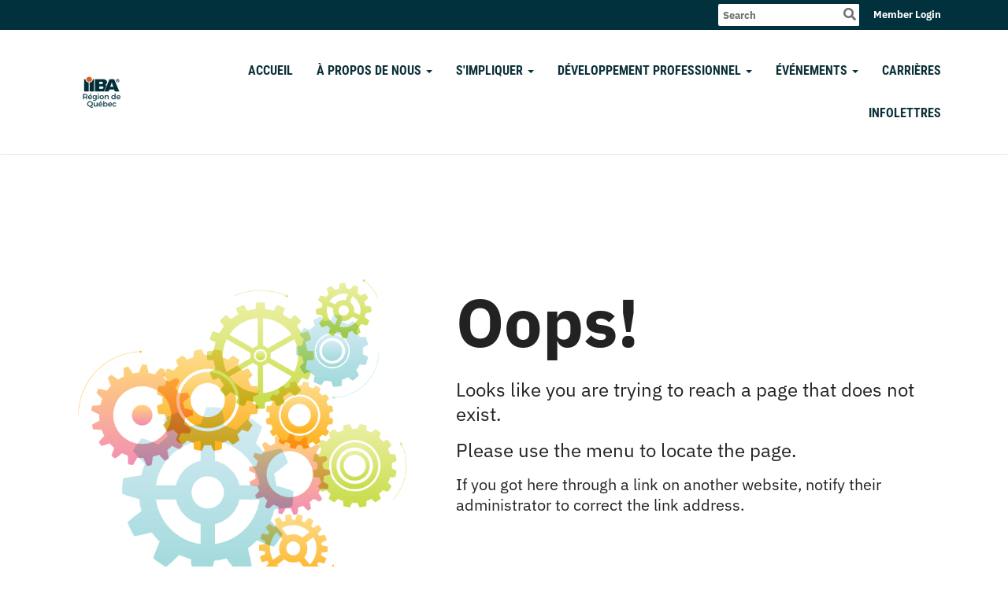

--- FILE ---
content_type: application/javascript
request_url: https://globalassets.membernova.com/scripts/lazyload/lazyimage.min.js?_=639011444009302786
body_size: 3186
content:
(function(n,t){var i=t(n,n.document,Date);n.lazySizes=i;typeof module=="object"&&module.exports&&(module.exports=i)})(typeof window!="undefined"?window:{},function(n,t,i){"use strict";var e,r;if(function(){var t,i={lazyClass:"lazy-img",loadedClass:"lazyloaded",loadingClass:"lazyloading",preloadClass:"lazypreload",lazyContainer:"lazy-container",loadedContainer:"lazyloaded-container",errorClass:"lazyerror",autosizesClass:"lazyautosizes",srcAttr:"data-src",srcsetAttr:"data-srcset",sizesAttr:"data-sizes",minSize:40,customMedia:{},init:!0,expFactor:1,hFac:.8,loadMode:2,loadHidden:!0,ricTimeout:0,throttleDelay:125,expThresholdMax:100,expThresholdMin:100};r=n.lazySizesConfig||n.lazysizesConfig||{};for(t in i)t in r||(r[t]=i[t])}(),!t||!t.getElementsByClassName)return{init:function(){},cfg:r,noSupport:!0};var s=t.documentElement,ot=n.HTMLPictureElement,h="addEventListener",u="getAttribute",o=n[h].bind(n),f=n.setTimeout,it=n.requestAnimationFrame||f,d=n.requestIdleCallback,rt=/^picture$/i,st=["load","error","lazyincluded","_lazyloaded"],p={},ht=Array.prototype.forEach,l=function(n,t){return p[t]||(p[t]=new RegExp("(\\s|^)"+t+"(\\s|$)")),p[t].test(n[u]("class")||"")&&p[t]},c=function(n,t){l(n,t)||n.setAttribute("class",(n[u]("class")||"").trim()+" "+t)},w=function(n,t){var i;(i=l(n,t))&&n.setAttribute("class",(n[u]("class")||"").replace(i," "))},ct=function(n,t){n.hasAttribute(t)&&n.removeAttribute(t)},g=function(n,t,i){var r=i?h:"removeEventListener";i&&g(n,t);st.forEach(function(i){n[r](i,t)})},a=function(n,i,r,u,f){var o=t.createEvent("Event");return r||(r={}),r.instance=e,o.initEvent(i,!u,!f),o.detail=r,n.dispatchEvent(o),o},nt=function(t,i){var f;!ot&&(f=n.picturefill||r.pf)?(i&&i.src&&!t[u]("srcset")&&t.setAttribute("srcset",i.src),f({reevaluate:!0,elements:[t]})):i&&i.src&&(t.src=i.src)},v=function(n,t){return(getComputedStyle(n,null)||{})[t]},ut=function(n,t,i){for(i=i||n.offsetWidth;i<r.minSize&&t&&!n._lazysizesWidth;)i=t.offsetWidth,t=t.parentNode;return i},y=function(){var n,i,r=[],s=[],u=r,e=function(){var t=u;for(u=r.length?s:r,n=!0,i=!1;t.length;)t.shift()();n=!1},o=function(r,o){n&&!o?r.apply(this,arguments):(u.push(r),i||(i=!0,(t.hidden?f:it)(e)))};return o._lsFlush=e,o}(),b=function(n,t){return t?function(){y(n)}:function(){var t=this,i=arguments;y(function(){n.apply(t,i)})}},lt=function(n){var u,e=0,h=r.throttleDelay,t=r.ricTimeout,o=function(){u=!1;e=i.now();n()},s=d&&t>49?function(){d(o,{timeout:t});t!==r.ricTimeout&&(t=r.ricTimeout)}:b(function(){f(o)},!0);return function(n){var r;((n=n===!0)&&(t=33),u)||(u=!0,r=h-(i.now()-e),r<0&&(r=0),n||r<9?s():f(s,r))}},ft=function(n){var t,u,r=99,e=function(){t=null;n()},o=function(){var n=i.now()-u;n<r?f(o,r-n):(d||e)(e)};return function(){u=i.now();t||(t=f(o,r))}},et=function(){var wt,ut,dt,et,gt,ni,ti,ot,st,at,vt,bt,si=/^img$/i,hi=/^iframe$/i,ci="onscroll"in n&&!/(gle|ing)bot/.test(navigator.userAgent),li=0,yt=0,k=0,d=-1,ii=function(n){k--;(!n||k<0||!n.target)&&(k=0)},ri=function(n){return bt==null&&(bt=v(t.body,"visibility")=="hidden"),bt||!(v(n.parentNode,"visibility")=="hidden"&&v(n,"visibility")=="hidden")},ai=function(n,i){var u,r=n,f=ri(n);for(ot-=i,vt+=i,st-=i,at+=i;f&&(r=r.offsetParent)&&r!=t.body&&r!=s;)f=(v(r,"opacity")||1)>0,f&&v(r,"overflow")!="visible"&&(u=r.getBoundingClientRect(),f=at>u.left&&st<u.right&&vt>u.top-1&&ot<u.bottom+1);return f},ui=function(){var w,n,o,c,a,f,v,l,b,h,y,p,i=e.elements;if((et=r.loadMode)&&k<8&&(w=i.length)){for(n=0,d++;n<w;n++)if(i[n]&&!i[n]._lazyRace){if(!ci||e.prematureUnveil&&e.prematureUnveil(i[n])){pt(i[n]);continue}if((l=i[n][u]("data-expand"))&&(f=l*1)||(f=yt),h||(h=!r.expand||r.expand<1?s.clientHeight>r.expThresholdMax&&s.clientWidth>r.expThresholdMax?r.expThresholdMax:r.expThresholdMin:r.expand,e._defEx=h,y=h*r.expFactor,p=r.hFac,bt=null,yt<y&&k<1&&d>2&&et>2&&!t.hidden?(yt=y,d=0):yt=et>1&&d>1&&k<6?h:li),b!==f&&(ni=innerWidth+f*p,ti=innerHeight+f,v=f*-1,b=f),o=i[n].getBoundingClientRect(),(vt=o.bottom)>=v&&(ot=o.top)<=ti&&(at=o.right)>=v*p&&(st=o.left)<=ni&&(vt||at||st||ot)&&(r.loadHidden||ri(i[n]))&&(ut&&k<3&&!l&&(et<3||d<4)||ai(i[n],f))){if(pt(i[n]),a=!0,k>9)break}else!a&&ut&&!c&&k<4&&d<4&&et>2&&(wt[0]||r.preloadAfterLoad)&&(wt[0]||!l&&(vt||at||st||ot||i[n][u](r.sizesAttr)!="auto"))&&(c=wt[0]||i[n])}c&&!a&&pt(c)}},p=lt(ui),fi=function(n){var t=n.target;if(t._lazyCache){delete t._lazyCache;return}ii(n);c(t,r.loadedClass);w(t,r.loadingClass);w(t.parentNode,r.lazyContainer);c(t.parentNode,r.loadedContainer);g(t,ei);a(t,"lazyloaded");t.hasAttribute("width")&&!t.hasAttribute("height")&&ct(t,"width")},vi=b(fi),ei=function(n){vi({target:n.target})},yi=function(n,t){try{n.contentWindow.location.replace(t)}catch(i){n.src=t}},pi=function(n){var t,i=n[u](r.srcsetAttr);(t=r.customMedia[n[u]("data-media")||n[u]("media")])&&n.setAttribute("media",t);i&&n.setAttribute("srcset",i)},wi=b(function(n,t,i,e,o){var s,h,v,l,p,b;(p=a(n,"lazybeforeunveil",t)).defaultPrevented||(e&&(i?c(n,r.autosizesClass):n.setAttribute("sizes",e)),h=n[u](r.srcsetAttr),s=n[u](r.srcAttr),o&&(v=n.parentNode,l=v&&rt.test(v.nodeName||"")),b=t.firesLoad||"src"in n&&(h||s||l),p={target:n},c(n,r.loadingClass),b&&(clearTimeout(dt),dt=f(ii,2500),g(n,ei,!0)),l&&ht.call(v.getElementsByTagName("source"),pi),h?n.setAttribute("srcset",h):s&&!l&&(hi.test(n.nodeName)?yi(n,s):n.src=s),o&&(h||l)&&nt(n,{src:s}));n._lazyRace&&delete n._lazyRace;w(n,r.lazyClass);y(function(){var t=n.complete&&n.naturalWidth>1;(!b||t)&&(t&&c(n,"ls-is-cached"),fi(p),n._lazyCache=!0,f(function(){"_lazyCache"in n&&delete n._lazyCache},9));n.loading=="lazy"&&k--},!0)}),pt=function(n){if(!n._lazyRace){var f,t=si.test(n.nodeName),e=t&&(n[u](r.sizesAttr)||n[u]("sizes")),i=e=="auto";(i||!ut)&&t&&(n[u]("src")||n.srcset)&&!n.complete&&!l(n,r.errorClass)&&l(n,r.lazyClass)||(f=a(n,"lazyunveilread").detail,i&&tt.updateElem(n,!0,n.offsetWidth),n._lazyRace=!0,k++,wi(n,f,i,e,t))}},bi=ft(function(){r.loadMode=3;p()}),oi=function(){r.loadMode==3&&(r.loadMode=2);bi()},kt=function(){if(!ut){if(i.now()-gt<999){f(kt,999);return}ut=!0;r.loadMode=3;p();o("scroll",oi,!0)}};return{_:function(){gt=i.now();e.elements=t.getElementsByClassName(r.lazyClass);wt=t.getElementsByClassName(r.lazyClass+" "+r.preloadClass);o("scroll",p,!0);o("resize",p,!0);o("pageshow",function(n){if(n.persisted){var i=t.querySelectorAll("."+r.loadingClass);i.length&&i.forEach&&it(function(){i.forEach(function(n){n.complete&&pt(n)})})}});n.MutationObserver?new MutationObserver(p).observe(s,{childList:!0,subtree:!0,attributes:!0}):(s[h]("DOMNodeInserted",p,!0),s[h]("DOMAttrModified",p,!0),setInterval(p,999));o("hashchange",p,!0);["focus","mouseover","click","load","transitionend","animationend"].forEach(function(n){t[h](n,p,!0)});/d$|^c/.test(t.readyState)?kt():(o("load",kt),t[h]("DOMContentLoaded",p),f(kt,2e4));e.elements.length?(ui(),y._lsFlush()):p()},checkElems:p,unveil:pt,_aLSL:oi}}(),tt=function(){var n,f=b(function(n,t,i,r){var f,u,e;if(n._lazysizesWidth=r,r+="px",n.setAttribute("sizes",r),rt.test(t.nodeName||""))for(f=t.getElementsByTagName("source"),u=0,e=f.length;u<e;u++)f[u].setAttribute("sizes",r);i.detail.dataAttr||nt(n,i.detail)}),i=function(n,t,i){var r,u=n.parentNode;u&&(i=ut(n,u,i),r=a(n,"lazybeforesizes",{width:i,dataAttr:!!t}),r.defaultPrevented||(i=r.detail.width,i&&i!==n._lazysizesWidth&&f(n,u,r,i)))},e=function(){var t,r=n.length;if(r)for(t=0;t<r;t++)i(n[t])},u=ft(e);return{_:function(){n=t.getElementsByClassName(r.autosizesClass);o("resize",u)},checkElems:u,updateElem:i}}(),k=function(){!k.i&&t.getElementsByClassName&&(k.i=!0,tt._(),et._())};return f(function(){r.init&&k()}),e={cfg:r,autoSizer:tt,loader:et,init:k,uP:nt,aC:c,rC:w,hC:l,fire:a,gW:ut,rAF:y}});